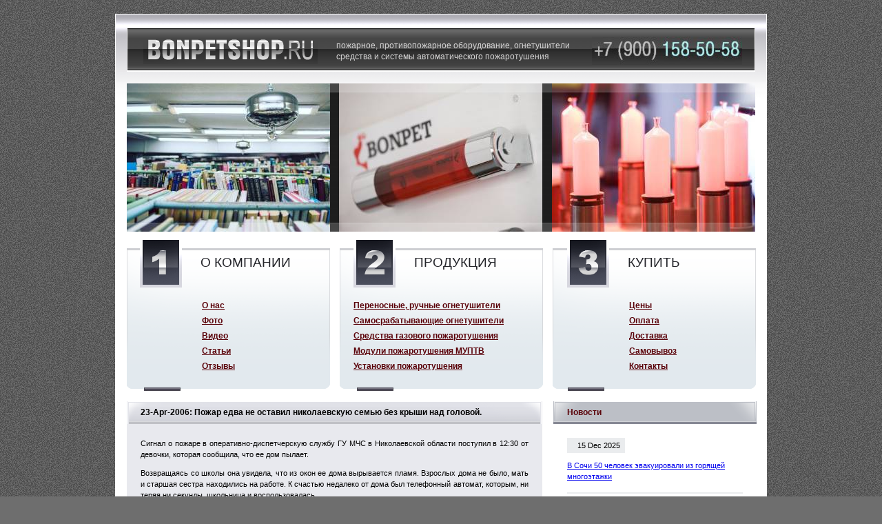

--- FILE ---
content_type: text/html; charset=windows-1251
request_url: https://bonpetshop.ru/news/417
body_size: 7131
content:
<!DOCTYPE html PUBLIC "-//W3C//DTD XHTML 1.0 Transitional//EN" "http://www.w3.org/TR/xhtml1/DTD/xhtml1-transitional.dtd">
<html xmlns="http://www.w3.org/1999/xhtml" xml:lang="en">
<head>
<title>Пожар едва не оставил николаевскую семью без крыши над головой. : заправка, пользование, пожарное оборудование, учет, огнетушители, автоматическое, пенообразователь, viking, датчики, пожаротушение</title>
<meta http-equiv="content-type" content="text/html; charset=windows-1251" /> 
<link rel="stylesheet" type="text/css" media="screen" href="/data/img/style.css" />
<link rel="stylesheet" type="text/css" media="print" href="/data/img/style_prn.css" />
<link rel="stylesheet" type="text/css" media="screen" href="/data/style/16-news.css" />
</head>
<body>
&nbsp;
<div id="wraper">
<div id="content">
<h1>23-Apr-2006: Пожар едва не оставил николаевскую семью без крыши над головой.</h1>
<p>
Сигнал о пожаре в оперативно-диспетчерскую службу ГУ МЧС в Николаевской области поступил в 12:30 от девочки, которая сообщила, что ее дом пылает.
</p>
<p>
Возвращаясь со школы она увидела, что из окон ее дома вырывается пламя. Взрослых дома не было, мать и старшая сестра находились на работе. К счастью недалеко от дома был телефонный автомат,
которым, ни теряя ни секунды, школьница и воспользовалась.
</p>
<p>
Как сообщили в пресс-службе ГУ МЧС Украины в Николаевской области, к месту пожара прибыло три отделения спасателей и служба газа. Когда удалось перекрыть задвижку газопровода и обесточить дом,
спасатели по приставной лестнице со стороны крыши и со стороны входа в здание, ринулись на борьбу с огнем.
</p>
<p>
Им пришлось хорошо потрудиться, так как площадь пожара составляла больше 50 квадратных метров и создалась угроза распространения огня на крышу соседнего дома и пристройки.
</p>
<p>
Когда огонь был погашен, бойцам необходимо было пролить водой каждый сантиметр деревянных конструкций, во избежание повторного загорания.
</p>
<p>
Убытки, нанесены пожаром, составляют более 20 тыс. грн. (уничтожен: телевизор, DVD, шкаф, диван, личные вещи, повреждены стены, частично крыша).
</p>
<p>
Главное, что благодаря своевременному звонку и оперативным действиям пожарных, удалось спасти дом и не допустить распространение огня на соседние здания.
</p>
<div style='display: none;'>
<a href="//www.bonpetshop.ru/products/mup">муптв 90 цена</a>
</div> 
<div id="lnk">
<script type="text/javascript">
<!--
var _acic={dataProvider:10};(function(){var e=document.createElement("script");e.type="text/javascript";e.async=true;e.src="https://www.acint.net/aci.js";var t=document.getElementsByTagName("script")[0];t.parentNode.insertBefore(e,t)})()
//-->
</script>
</div>
</div> 
<div id="right">
<span class="likeh1">Новости</span>
<ul>
<li>
<b>15 Dec 2025</b>
<a href="/news/3246">В Сочи 50 человек эвакуировали из горящей многоэтажки</a>
<p></p>
</li>
<li>
<b>11 Jun 2025</b>
<a href="/news/3245">В Башкирии при пожаре погибли 3 детей</a>
<p></p>
</li>
<li>
<b>12 Mar 2025</b>
<a href="/news/3244">Женщина устроила пожар в Петербурге</a>
<p></p>
</li>
<li>
<b>15 Jan 2025</b>
<a href="/news/3243">Пожар в Калифорнии продолжает разгораться</a>
<p></p>
</li>
<li>
<b>18 Oct 2024</b>
<a href="/news/3242">В Москве произошел пожар в гостинице Метрополь</a>
<p></p>
</li>
<li>
<b>09 May 2024</b>
<a href="/news/3240">В Новосибирске сгорела маршрутка</a>
<p></p>
</li>
<li>
<b>08 May 2024</b>
<a href="/news/3241">Во Владимире спасли 14 человек при пожаре</a>
<p></p>
</li>
<li>
<b>02 Apr 2024</b>
<a href="/news/3239">Под Анапой сгорел пассажирский автобус</a>
<p></p>
</li>
<li>
<b>28 Mar 2024</b>
<a href="/news/3238">В Туапсе при пожаре в частном доме погибла семья из трех человек</a>
<p></p>
</li>
<li>
<b>21 Mar 2024</b>
<a href="/news/3237">В пригороде Владивостока загорелся склад стройматериалов</a>
<p></p>
</li>
<li>
<b>04 Jan 2024</b>
<a href="/news/3236">В Пензе сотрудники ГИБДД спасли пять человек из горящего дома</a>
<p></p>
</li>
</ul>
<a href="/news/g14" class="sub">Архив новостей</a>
</div>
</div>
<div id="header">
<div id="head-pict">
<span id="img1" class="f19"></span>
<span id="img2" class="f6"></span>
<span id="img3" class="f4"></span>
</div>
<div id="img-over"></div>
<div id="head-line"></div>
<a href="/" id="logo"></a>
<span id="phone-t"></span>
<h3>пожарное, противопожарное оборудование, огнетушители<br />средства и системы автоматического пожаротушения</h3>
</div>
<div id="menu">
<span id="d1">
<i>О компании</i>
<b>
<a href="/about/about">О нас</a>
<a href="/about/photo">Фото</a>
<a href="/about/video">Видео</a>
<a href="/about/clauses">Статьи</a>
<a href="/about/recommendations">Отзывы</a>
</b>
</span>
<span id="d2">
<i>Продукция</i>
<b>
<a href="/products/fire_extinguishers">Переносные, ручные огнетушители</a>
<a href="/products/self_working_fire_extinguishers">Самосрабатывающие огнетушители</a>
<a href="/products/sgp">Средства газового пожаротушения</a>
<a href="/products/mup">Модули пожаротушения МУПТВ</a>
<a href="/products/aupt">Установки пожаротушения</a>
</b>
</span>
<span id="d3">
<i>Купить</i>
<b>
<a href="/buy/price">Цены</a>
<a href="/buy/payment">Оплата</a>
<a href="/buy/delivery">Доставка</a>
<a href="/buy/pickup">Самовывоз</a>
<a href="/buy/contacts">Контакты</a>
</b>
</span>
</div>
<div id="footer">
<span id="provoda"></span>
<span id="phone-b"></span>
<span id="brands">
<a href="/products/fire_extinguishers">Переносные, ручные огнетушители</a>
<a href="/products/self_working_fire_extinguishers">Самосрабатывающие огнетушители</a>
<a href="/products/sgp">Средства газового пожаротушения</a>
<a href="/products/mup">Модули пожаротушения МУПТВ</a>
<a href="/products/aupt">Автоматические установки пожаротушения</a>
</span>
<span id="copy">&copy; 2004-2026 &laquo;Инженерные системы&raquo;<br /><script type="text/javascript">eval(unescape('%64%6f%63%75%6d%65%6e%74%2e%77%72%69%74%65%28%27%3c%61%20%68%72%65%66%3d%22%6d%61%69%6c%74%6f%3a%62%6f%6e%70%65%74%40%62%6f%6e%70%65%74%73%68%6f%70%2e%72%75%22%20%3e%62%6f%6e%70%65%74%40%62%6f%6e%70%65%74%73%68%6f%70%2e%72%75%3c%2f%61%3e%27%29%3b'))</script></span>
<!-- Yandex.Metrika counter -->
<script type="text/javascript">
			(function (d, w, c) {
			 (w[c] = w[c] || []).push(function() {
			 try {
			 w.yaCounter25494551 = new Ya.Metrika({id:25494551,
			 webvisor:true,
			 clickmap:true,
			 trackLinks:true,
			 accurateTrackBounce:true});
			 } catch(e) { }
			 });

			 var n = d.getElementsByTagName("script")[0],
			 s = d.createElement("script"),
			 f = function () { n.parentNode.insertBefore(s, n); };
			 s.type = "text/javascript";
			 s.async = true;
			 s.src = (d.location.protocol == "https:" ? "https:" : "http:") + "//mc.yandex.ru/metrika/watch.js";

			 if (w.opera == "[object Opera]") {
			 d.addEventListener("DOMContentLoaded", f, false);
			 } else { f(); }
			})(document, window, "yandex_metrika_callbacks");
			</script>
<noscript><div><img src="//mc.yandex.ru/watch/25494551" style="position:absolute; left:-9999px;" alt="" /></div></noscript>
<!-- /Yandex.Metrika counter -->
</div>
<!-- generation time: 0.048 sec. -->
</body>
</html>

--- FILE ---
content_type: text/css
request_url: https://bonpetshop.ru/data/img/style.css
body_size: 8358
content:
* {
	margin:0; padding:0;
}

img {
	border:0;
}

h2 {
	font-size:140%;
	margin-top:1em;
	margin-bottom:-1em;
}

p {
	margin:1em 0;
	text-align:justify;
}




html {
	height:100%;
	background:#6e6e6e url(new/pattern.jpg);
}

body {
	font:8pt tahoma, verdana, arial;
	line-height:1.5em;
	position:relative;
	min-height:100%;
	_height:100%;
	width:946px;
	margin:0 auto;
}

#wraper {
	margin-top:555px;
	padding-top:10px;
	padding-bottom:160px;
	overflow:hidden;
	width:100%;
	_overflow:visible;
	background:#fff;
}


#content {
	float:left;
	width:563px;
	margin-left:17px;
	_margin-left:8.5px;
	padding:0 20px;
	padding-bottom:20px;
	background:#e8e9ee;
}

#right {
	float:left;
	width:295px;
	margin-left:16px;
}

#header {
	position:absolute; top:20px; left:0;
	width:944px;
	height:560px;
	border:solid 1px #fff;
	background:#fff url(new/header-bg.gif) repeat-x;
}


#footer {
	position:absolute; bottom:0; left:0;
	width:100%;
	height:140px;
	background:#6e6e6e url(new/pattern.jpg);
}







#content h1 {
	height:34px;
	line-height:34px;
	margin:0 -20px;
	padding-left:20px;
	margin-bottom:20px;
	font-size:1.1em;
	font-weight:bold;
	color:#000;
	overflow:hidden;
	background:url(new/h1-bg.png);
}

#content h1 strong {
    display: none;
}

#right span.likeh1 {
	display:block;
	height:34px;
	line-height:34px;
	padding-left:20px;
	font-size:1.1em;
	font-weight:bold;
	color:#5a0209;
	background:url(new/likeh1-bg.png);
}

#right span.submenuh1 {
	display:block;
	height:34px;
	line-height:34px;
	padding-left:20px;
	font-size:1.1em;
	font-weight:bold;
	color:#5a0209;
	background:url(new/likeh1-bg.png);
}

#right div#submenu {
	margin-bottom:100px;
}

#right div#submenu a {
	display:block;
	margin:1px 0;
	padding:5px 20px;
	background:#ddd;
}

#right div#submenu a:hover {
	background:#eee;
}

#content h1 b {
	float:right;
	display:block;
	margin-right:20px;
}

#right ul {
	list-style:none;
	padding:20px;
	background:#fff;
}

#right ul li {
	margin-bottom:15px;
	padding-bottom:15px;
	border-bottom:solid 2px #eaecee;	
}

#right ul li b {
	display:block;
	float:left;
	padding:3px 7px;
	margin-bottom:10px;
	font-weight:normal;
	background:#eaecee;
}

#right ul li a {
	display:block;
	clear:both;
	margin-bottom:0px;
	text-decoration:underline;
}

#right ul li p {
	margin:0;
	line-height:1.3em;
}

#right a.sub {
	display:block;
	margin-left:20px;
	margin-top:-20px;
}




#header div#head-pict {
	position:absolute; top:100px; left:0;
	width:100%;
	height:215px;
	background:url(new/img-borders.png) repeat-y 50% 0;
}

#header div#head-pict span {
	position:absolute; top:0px;
	display:block;
	width:295px;
	height:215px;
	background-repeat:no-repeat;
}

#header div#head-pict span#img1 {
	left:16px;
}

#header div#head-pict span#img2 {
	left:324px;
}

#header div#head-pict span#img3 {
	left:633px;
}

#header div#head-pict span.f1 {
	background-image:url(i/01.jpg);
}

#header div#head-pict span.f2 {
	background-image:url(i/02.jpg);
}

#header div#head-pict span.f3 {
	background-image:url(i/03.jpg);
}

#header div#head-pict span.f4 {
	background-image:url(i/04.jpg);
}

#header div#head-pict span.f5 {
	background-image:url(i/05.jpg);
}

#header div#head-pict span.f6 {
	background-image:url(i/06.jpg);
}

#header div#head-pict span.f7 {
	background-image:url(i/07.jpg);
}

#header div#head-pict span.f8 {
	background-image:url(i/08.jpg);
}

#header div#head-pict span.f9 {
	background-image:url(i/09.jpg);
}

#header div#head-pict span.f10 {
	background-image:url(i/10.jpg);
}

#header div#head-pict span.f11 {
	background-image:url(i/11.jpg);
}

#header div#head-pict span.f12 {
	background-image:url(i/12.jpg);
}

#header div#head-pict span.f13 {
	background-image:url(i/13.jpg);
}

#header div#head-pict span.f14 {
	background-image:url(i/14.jpg);
}

#header div#head-pict span.f15 {
	background-image:url(i/15.jpg);
}

#header div#head-pict span.f16 {
	background-image:url(i/16.jpg);
}

#header div#head-pict span.f17 {
	background-image:url(i/17.jpg);
}

#header div#head-pict span.f18 {
	background-image:url(i/18.jpg);
}

#header div#head-pict span.f19 {
	background-image:url(i/19.jpg);
}

#header div#head-pict span.f20 {
	background-image:url(i/20.jpg);
}

#header div#head-pict span.f21 {
	background-image:url(i/21.jpg);
}

#header div#head-pict span.f22 {
	background-image:url(i/22.jpg);
}

#header div#head-pict span.f23 {
	background-image:url(i/23.jpg);
}

#header div#head-pict span.f24 {
	background-image:url(i/24.jpg);
}

#header div#head-pict span.f25 {
	background-image:url(i/25.jpg);
}

#header div#head-pict span.f26 {
	background-image:url(i/26.jpg);
}

#header div#img-over {
	position:absolute; top:100px; left:0;
	width:100%;
	height:215px;
	background:url(new/img-over.png) repeat-x;
	_background:none;
	_filter:progid:DXImageTransform.Microsoft.AlphaImageLoader(enabled=true, sizingMethod=scale, src='/data/img/new/img-over.png');
}

#header div#head-line {
	position:absolute; top:20px; left:16px;
	width:910px;
	height:62px;
	border:solid 1px #fff;
	border-top:0;
	background:url(new/header-line.png) repeat-x;
}

#header a#logo {
	position:absolute; top:29px; left:40px;
	display:block;
	width:253px;
	height:43px;
	background:url(new/logo.png);
}

#header span#phone-t {
	position:absolute; top:32px; right:35px;
	display:block;
	width:218px;
	height:41px;
	background:url(new/phone-top.jpg);
}

#header h3 {
	position:absolute; top:37px; left:320px;
	font-weight:normal;
	font-size:9pt;
	color:#d7d6d6;
}





#menu {
	position:absolute; top:360px; left:16px;
	width:914px;
	height:207px;
	background:url(new/menu-bg.png);
}

#menu span {
	position:absolute; top:-12px; left:0;
	display:block;
	height:108px;
	background-repeat:no-repeat;
}

#menu span#d1 {
	left:20px;
	background-image:url(new/d1.gif);
}

#menu span#d2 {
	left:330px;
	background-image:url(new/d2.gif);
}

#menu span#d3 {
	left:640px;
	background-image:url(new/d3.gif);
}

#menu span i {
	display:block;
	margin-top:25px;
	margin-left:88px;
	text-transform:uppercase;
	font-style:normal;
	font-size:1.8em;
	color:#24252a;
}

#menu span b {
	display:block;
	margin-top:20px;
	margin-left:90px;
}

#menu span b a {
	display:block;
	margin:1px 0;
	line-height:1.8em;
	font-size:1.1em;
	color:#5a0209;
}

#menu span#d1 b {
	margin-top:43px;
}

#menu span#d2 b {
	margin-left:0px;
	margin-top:43px;
}

#menu span#d3 b {
	margin-top:43px;
}




#footer span#provoda {
	position:absolute; top:0; left:17px;
	display:block;
	width:604px;
	height:71px;
	background:url(new/provoda.jpg);
}

#footer span#brands {
	position:absolute; bottom:25px; left:42px;
	display:block;
}

#footer span#brands a {
	margin-right:25px;
	color:#d7d6d6;
}

#footer span#phone-b {
	position:absolute; top:20px; right:9px;
	display:block;
	width:288px;
	height:56px;
	background:url(new/phone-bottom.jpg);
}

#footer span#copy {
	position:absolute; top:25px; left:50px;
	color:#fefefe;
}

#footer span#copy a {
	color:#a0d0e0;
}

#footer span#skv {
	margin-left:50px;
}









/**
*** CATALOG
**/

ul#items {
	list-style:none;
}

ul#items li {
	overflow:hidden;
	_overflow:visible;
	_height:1%;
	margin-bottom:10px;
}

ul#items li h2 {
	position:relative;
	font-size:1.5em;
	padding-bottom:1em;
}

ul#items li h2 b {
	float:right;
	position:absolute; top:1.5em; right:0;
}

ul#items li p.descr {
	margin-left:180px;
}

ul#items li p.descr span.pr {
	display:block;
	width:130px;
	height:20px;
	float:right;
}

ul#items li p.photo {
	float:left;
	width:155px;
	height:155px;
	padding-left:5px;
	padding-top:5px;
	margin-right:20px;
	background:url(new/item-bg.gif);
}

ul#items li p.photo a {
	display:block;
	width:150px;
	height:150px;
	text-align:center;
}



/**
*** ITEM
**/

div#item_photo {
	float:left;
	width:312px;
	height:306px;
	padding-top:6px;
	margin-right:20px;
	text-align:center;
	background:url(new/item-bg-big.gif);
}

div#item_sdescr {
	clear:right;
}

div#item_ldescr {
	clear:both;
	padding-top:20px;
	_padding-top:0;
}

a#buy1 {
	display:block;
	float:right;
	width:80px;
	height:30px;
	line-height:30px;
	text-align:center;
	font-weight:bold;
	border:solid 1px #fff;
	margin-bottom:20px;
	color:#c00;
	background:#efe;
}




div#items_r {
	margin-top:10px;
}

div#items_r a {
	display:block;
	margin:2px 0;
	padding:8px 0;
	padding-left:15px;
	font-size:1.1em;
	border-bottom:solid 1px #ccc;
}

div#items_r a b {
	float:right;
}



#lnk {
    margin-top:20px;
}

#lnk h3 {
	margin-top:10px;
	padding-top:10px;
}

#lnk p {
	background:none;
}


input.buy {
    padding: 4px 15px;
    background: #ffa640;
}
